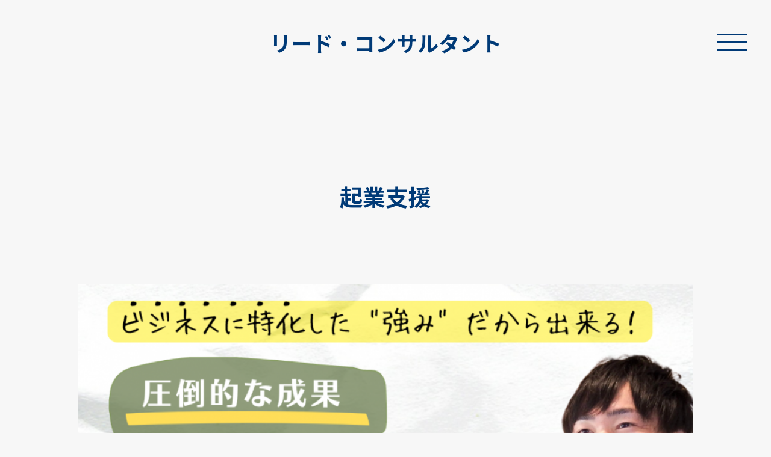

--- FILE ---
content_type: text/html; charset=UTF-8
request_url: https://www.lead-lc.com/cont7/41.html
body_size: 8890
content:
<!doctype html>
<html>

<head prefix="og: http://ogp.me/ns#">
    <meta charset="UTF-8">
    <title>リード・コンサルタント｜集客に困らない独立起業を実現</title>
    <meta name="Description" content="あなたの"強み"を活かして、売らなくても売れる仕組みを構築。集客に困らないから圧倒的な成果が出せる。"/>    <meta name="keywords" content="起業,独立,強み,集客" />
    <meta property="og:type" content="article">
<meta property="og:title" content="リード・コンサルタント｜集客に困らない独立起業を実現" />
<meta property="og:url" content="https://www.lead-lc.com/cont7/41.html" />
<meta property="og:description" content="あなたの"強み"を活かして、売らなくても売れる仕組みを構築。集客に困らないから圧倒的な成果が出せる。" />
<meta name="twitter:card" content="summary" />
<meta name="twitter:title" content="リード・コンサルタント｜集客に困らない独立起業を実現" />
<meta name="twitter:description" content="あなたの"強み"を活かして、売らなくても売れる仕組みを構築。集客に困らないから圧倒的な成果が出せる。" />

<link rel="icon" href="https://toriaez-hp.jp/assets/1-C310000027/favicon.ico" />
<link rel="apple-touch-icon" href="https://toriaez-hp.jp/assets/1-C310000027/apple-touch-icon.png" />

    <!--レスポンシブ対応のためviewport挿入-->
    <meta name="viewport" content="width=device-width, initial-scale=1.0, user-scalable=yes">
    <!--[if lt IE 9]>
        <script src="//html5shiv.googlecode.com/svn/trunk/html5.js"></script>
    <![endif]-->

    <!-- 他テンプレートも共通で読み込んでいるCSS -->
    <link href="https://assets.toriaez.jp/thp2/pc/css/common/common.css" rel="stylesheet" media="all" />
    <!-- 他テンプレートも共通で読み込んでいるCSS -->

    <!-- stylesheet -->
    <link href="https://assets.toriaez.jp/thp2/pc/css/227/reset.min.css" rel="stylesheet" media="all" />
    <link href="https://assets.toriaez.jp/thp2/pc/css/227/style.css" rel="stylesheet" media="all" />    <!-- stylesheet end -->

    <!-- javascript -->
    <script src="https://assets.toriaez.jp/templates/js/jquery.1.11.0.min.js" type="text/javascript"></script>
    <script src="https://assets.toriaez.jp/templates/js/moderntemplate202105/common.js" type="text/javascript"></script>
    <!-- javascript end -->

                            <script src="https://assets.toriaez.jp/templates/js/Magnific-Popup-master/jquery.magnific-popup.min.js"></script>
        <link href="https://assets.toriaez.jp/templates/js/Magnific-Popup-master/magnific-popup.css" rel="stylesheet">
        <script>
          $(function(){
            $('.firstImg').magnificPopup({
                delegate: 'a',
                type: 'image',
                gallery: {
                    enabled: true
                }
            });
            $('.imgArea').magnificPopup({
                delegate: 'a',
                type: 'image',
                gallery: {
                    enabled: true
                }
            });
          });
        </script>
                  
    
    <!-- Global site tag (gtag.js) - Google Analytics -->
<script async src="https://www.googletagmanager.com/gtag/js?id=UA-174925271-1"></script>
<script>
window.dataLayer = window.dataLayer || [];
function gtag(){dataLayer.push(arguments);}
gtag('js', new Date());
gtag('config','UA-174925271-1');
</script>


    <script>
const _acc_user_id = 13880;
const _acc_post_domain = 'user.toriaez-hp.jp';
</script>
<script type="text/javascript" src="https://front-static.toriaez-hp.jp/front-static/js/api/analytics_api.js"></script><script type="application/ld+json">{"@context":"https://schema.org","@graph":[{"@type":"Organization","url":"https://www.lead-lc.com","name":"リード・コンサルタント"},{"@type":"WebPage","url":"https://www.lead-lc.com/cont7/41.html","name":"リード・コンサルタント｜集客に困らない独立起業を実現"},{"@type":"BreadcrumbList","itemListElement":[{"@type":"ListItem","position":1,"name":"リード・コンサルタント","item":"https://www.lead-lc.com"},{"@type":"ListItem","position":2,"name":"サービスメニュー","item":"https://www.lead-lc.com/cont7/main.html"},{"@type":"ListItem","position":3,"name":"起業支援","item":"https://www.lead-lc.com/cont7/41.html"}]}]}</script></head>


<body id="page" class="tpl-eid page-172862">

    <div id="container">

        <!--=========================ヘッダーエリア=========================-->
        <header>

            <!-- ホームページ名 -->
                        <h1 id="siteTtl"><a href="../">リード・コンサルタント</a></h1>
                        <!-- //ホームページ名 -->

            <!--=========================ハンバーガーボタン=========================-->
            <div class="navToggle">
                <div class="navToggleIn">
                    <div><span></span><span></span><span></span></div>
                </div>
            </div>
            <!--=========================//ハンバーガーボタン=========================-->

        </header>
        <!--=========================//ヘッダーエリア=========================-->


        <!--=========================グロナビエリア=========================-->
        <div class="navArea">

            <!-- inner -->
            <div class="inner">

                <!--グローバルナビゲーション-->
                <nav id="mainNav">
    <div class="inner">
        <ul>
            <li class="parent"><a href="../">ホーム</a></li>
                                                                                    <li class="parent">
                <a href="../cont11/main.html">メディア</a>
                                <ul class="child">                                                                                                </ul>                            </li>
                                                                        <li class="parent">
                <a href="../cont8/main.html">私たちについて</a>
                                <ul class="child">                                                                                                </ul>                            </li>
                                                                                    <li class="parent"><a href="#" >サービスメニュー</a>
                                <ul class="child">                                                <li><a href="../cont7/40.html">資金繰り支援</a></li>
                                                                                                                                <li><a href="../cont7/41.html">起業支援</a></li>
                                                </ul>                            </li>
                                                                                    <li class="parent">
                <a href="../cont9/main.html">お客様の声</a>
                                <ul class="child">                                                                                                </ul>                            </li>
                                                
                    </ul>
    </div>
</nav>                <!--//グローバルナビゲーション-->


                <!-- rightArea -->
                <div class="rightArea">

                                    <!-- ヘッダーリンク -->
                  <ul class="headNav">
                      <li class="profileNav"><a href="../profile.html">会社概要</a></li>                      <li class="accessNav"><a href="../map.html">地図・アクセス</a></li>                      <li class="contactNav"><a href="../form.html">お問い合わせ（取材・お客様）</a></li>                  </ul>
                  <!-- //ヘッダーリンク -->
                  
                  
                                                            <!-- snsボタン -->
                    <div id="sns">
                      <ul>
                                                                              <li class="ig"><a href="https://www.instagram.com/yu.komatsubara_0506/?hl=ja" target="_blank"><img
                                      src="https://assets.toriaez.jp/thp2/pc/images/226/ico-ig.svg" alt="Instagram"></a></li>                                                </ul>
                    </div>
                    <!-- //snsボタン -->
                                        
                                        <!-- QRコード -->
                    <script>jQuery(function(){jQuery('#qrCodeNone canvas').attr('id', 'qrcodeCanvas');jQuery('#qrCode-img').css({"background-color":"#fff","padding":"15px"});});</script>
<!-- QRコード -->
<div id="mobile">
    <div class="inner">
        <figure><span id="qrCodeNone" style="display:none"></span><img id="qrCode-img" src="[data-uri]" width="55" height="55" alt="QRコード"></figure>
    </div>
</div>
<!-- QRコード -->
                    <!-- //QRコード -->
                    
                    <!-- サイドエリア -->
                    <div id="side-area"><span style="font-size: 16px; color: #3366ff;"><strong> </strong></span></div>
                    <!-- //サイドエリア -->

                </div>
                <!-- //rightArea -->

            </div>
            <!-- //inner -->

        </div>
        <!--=========================//グロナビエリア=========================-->


        <!--=========================pageTtl=========================-->
        <div class="pageTtl">
            <h2>起業支援</h2>
        </div>
        <!--=========================//pageTtl=========================-->


        <!--=========================コンテンツエリア=========================-->
        <div id="content">

            <!-- ホームページ説明文 -->
            <h2 id="leadTxt"></h2>
            <!-- //ホームページ説明文 -->

            <!--=========================メインエリア=========================-->
            <div id="main">

                <!--=========================記事エリア=========================-->
                <div class="articleIn">

                                    
                    <!-- 記事（写真なし） -->
                    <article class="articleBox showUp noImg" id="z3xt">
                        <h3 class="contTtl"></h3>
                        <div class="txtArea">
                          <div style="text-align: left;"><a href="https://www.lead-lc.com/form.html"><img alt="" src="https://media.toriaez.jp/m1062/392.png" width="1118" height="937"></a><img alt="" src="https://media.toriaez.jp/m1062/477.jpg"></div>
                        </div>
                    </article>
                    <!-- //記事（写真なし） -->
                                                                              <!-- 記事（写真あり） -->
                    <article class="articleBox showUp Img" id="kqab">
                        <!-- 見出し,本文エリア -->
                        <div class="contArea">
                            <h3 class="contTtl">お客様の実績</h3>
                            <div class="txtArea">
                                <span style="font-size: 18px;">■</span><span style="font-size: 18px;">BODY iNNOVATE<span style="font-size: 16px;">「スポーツ整体院」</span></span><br><br><span style="font-size: 16px;"><strong><span style="font-size: 18px;">[Before]</span><br></strong>起業したいけど、進め方が分からない...<br><strong><br><span style="font-size: 18px;">[After]</span></strong><br><span style="color: #ff9900;"><strong><span style="font-size: 16px; color: #d18006;">➡ 起業後１２ヶ月連続で売上増加（継続中）<br></span></strong><span style="font-size: 16px; color: #000000;">自身の強みを活かした事業構築、リピートの仕組み化により、毎月の集客が自然に増加。<br><br>BODY iNNOVATEのHPは<a href="https://www.bodyinnovate.net/">こちら</a></span><br></span></span>
                            </div>
                        </div>
                        <!-- //見出し,本文エリア -->

                        <!-- 1枚目の写真 -->
                                                <div class="firstImg">
                                                <figure><img src="https://static.toriaez.jp/uploads/images/m1062/20230925090549.jpg" alt=""><span></span></figure>
                                                </div>
                                                <!-- //1枚目の写真 -->

                                            </article>
                    <!-- //記事（写真あり） -->

                                                                              <!-- 記事（写真あり） -->
                    <article class="articleBox showUp Img" id="ka96">
                        <!-- 見出し,本文エリア -->
                        <div class="contArea">
                            <h3 class="contTtl"></h3>
                            <div class="txtArea">
                                <span style="font-size: 18px;">■リードミ経営オフィス</span><br><br><span style="font-size: 16px;"><strong><span style="font-size: 18px;">[Before]</span><br></strong>起業したいけど、自分に何ができるのか分からない...<br><strong><br><span style="font-size: 18px;">[After]</span></strong><br><span style="color: #ff9900;"><strong><span style="font-size: 16px; color: #d18006;">➡ 起業初月に法人企業と契約（５０万円）<br></span></strong><span style="font-size: 16px; color: #000000;">９年間にわたるＩＴ業界での経験を活かして法人企業のコンサルティングを手がけ、今では依頼が途絶えない敏腕コンサルタントへ。<br><br>リードミ経営オフィスのHPは<a href="https://riidomioffice.jp/?fbclid=PAZXh0bgNhZW0CMTEAAac6MaxqqjpkHv75C-IQKgxzuyyuk5ZJezgbOr5AZKrb_8-XgWi4rNZM3vSkyg_aem_H7oMPplQhuJUfgha_HpKWw">こちら</a></span><br></span></span>
                            </div>
                        </div>
                        <!-- //見出し,本文エリア -->

                        <!-- 1枚目の写真 -->
                                                <div class="firstImg">
                                                <figure><img src="https://toriaez-hp.jp/assets/1-C310000027/Vm1YaMCUFA-1.jpg" alt=""><span></span></figure>
                                                </div>
                                                <!-- //1枚目の写真 -->

                                            </article>
                    <!-- //記事（写真あり） -->

                                                                              <!-- 記事（写真あり） -->
                    <article class="articleBox showUp Img" id="prrv">
                        <!-- 見出し,本文エリア -->
                        <div class="contArea">
                            <h3 class="contTtl"></h3>
                            <div class="txtArea">
                                <span style="font-size: 18px;">■樫内あずみ（画家）<br><br><strong style="font-size: 16px;"><span style="font-size: 18px;">[Before]</span><br></strong><span style="font-size: 16px;">｢自分の好きなように表現したい、でも生活のために売れる絵も描きたい...」という葛藤を抱えていた。</span><br><strong style="font-size: 16px;"><br><span style="font-size: 18px;">[After]</span></strong><br><span style="color: #ff9900;"><strong><span style="font-size: 16px; color: #d18006;">➡ 売上が前年対比２．４倍へ<br></span></strong><span style="font-size: 16px; color: #000000;">サポーター制度（サブスク型サービス）の導入により、毎月の定額収入が増えたことで、自由な創作活動が可能に。<br>結果として、創作力の向上により、絵画の販売も大幅に増加。<br><br>樫内あずみのHPは<a href="https://www.azumi-art.cfbx.jp/">こちら</a></span></span></span>
                            </div>
                        </div>
                        <!-- //見出し,本文エリア -->

                        <!-- 1枚目の写真 -->
                                                <div class="firstImg">
                                                <figure><img src="https://toriaez-hp.jp/assets/1-C310000027/trt6qOIZAK-1.jpg" alt=""><span></span></figure>
                                                </div>
                                                <!-- //1枚目の写真 -->

                                            </article>
                    <!-- //記事（写真あり） -->

                                                          
                    <!-- 記事（写真なし） -->
                    <article class="articleBox showUp noImg" id="n266">
                        <h3 class="contTtl">｢強み」を「売れる」に変える</h3>
                        <div class="txtArea">
                          <div style="text-align: left;"><span style="font-size: 16px;">自分には何の強みもないから起業なんて...<br>もし、あなたがそう感じているのだとしたら、それは違います。<br><br>本来、強みというのは、<br><strong style="color: #d19138;">｢努力や訓練をすることなく、他人よりも素早く圧倒的に出来てしまうこと」<br><br></strong>自分にとっては当たり前すぎて気づけないだけで、実はすでに人から必要とされる種は誰もが持っています。</span><br><br><span style="font-size: 16px;">特別なスキルや経験である必要はありません。</span><br><span style="font-size: 16px;">あなたが日常で当たり前にやっていることでも、それを知らない人にとっては価値そのものになります。</span><br><br><span style="font-size: 16px;">ただし、強みを持っているだけでは選ばれません。</span><br><span style="font-size: 16px;">大切なのは、その強みを <strong style="color: #d19138;">｢どんな言葉や形にして届けるか」<br><br></strong><strong style="color: #d19138;">人は論理より感情で動きます。</strong></span><br><span style="font-size: 16px;">だからこそ、あなたの強みを感情に届く形で表現できたとき、<strong style="color: #d19138;">｢売り込まなくても “欲しい” と言われる」</strong>状態が生まれます。</span><br><br><span style="font-size: 16px;">今はどこにいても、SNSを通じて自分の想いを必要な人に届けられる時代。</span><br><span style="font-size: 16px;">年齢や性別、社会人経験は関係ありません。スタート地点は異なるかもしれませんが、半年あれば十分に逆転が可能です。</span><br><br><span style="font-size: 16px;">僕は３年以上、</span><br><span style="font-size: 16px;"><strong style="color: #d19138;">「人の強みをどう引き出し、どう届ければ “売らずして売れる” 形にできるか」</strong>を追求し続けてきました。</span><br><br><span style="font-size: 16px;">強みを使えば成果が出やすくなるだけでなく、自然に差別化され、あなた自身が選ばれる理由になります。</span><br><br><span style="font-size: 16px;">なにより、当たり前にできることがビジネスとなり、人に喜ばれ、感謝される。</span><br><span style="font-size: 16px;">それが「売らずして売れる」という新しいスタンダードです。</span><br><br><span style="font-size: 16px;">リード・コンサルタントでは、一人ひとりに完全マンツーマンで伴走し、あなただけの「売らずして売れるビジネス」を共に作り上げます。</span></div>
                        </div>
                    </article>
                    <!-- //記事（写真なし） -->
                                                                              <!-- 記事（写真あり） -->
                    <article class="articleBox showUp Img" id="u4xp">
                        <!-- 見出し,本文エリア -->
                        <div class="contArea">
                            <h3 class="contTtl">メディア実績</h3>
                            <div class="txtArea">
                                <span style="font-size: 16px;">それぞれの「強み」や「らしさ」を活かすことを主軸にしたコンサルティングサービスが、これからの時代が求める考え方を提唱していると各種メディアから高く評価され、書籍出版をはじめ、ニッポン放送のラジオ、ビジネス雑誌などに取り上げられました。<br><br><a href="https://www.lead-lc.com/cont11/main.html">もっとみる</a></span>
                            </div>
                        </div>
                        <!-- //見出し,本文エリア -->

                        <!-- 1枚目の写真 -->
                                                <div class="firstImg">
                        <figure><a href="https://toriaez-hp.jp/assets/1-C310000027/4zpH4M6MoC-1-l.png" rel="test" title=""><img src="https://toriaez-hp.jp/assets/1-C310000027/4zpH4M6MoC-1.png" title="クリックすると拡大します"></a><span></span></figure>
                                                </div>
                                                <!-- //1枚目の写真 -->

                                            </article>
                    <!-- //記事（写真あり） -->

                                                          
                    <!-- 記事（写真なし） -->
                    <article class="articleBox showUp noImg" id="l4tn">
                        <h3 class="contTtl">こんなお悩みはありませんか？</h3>
                        <div class="txtArea">
                          <span style="font-size: 16px;"><span style="font-size: 16px;">✅ 起業したいけど何から始めていいか分からない...<br>✅ セールスや売り込みをしたくない...<br>✅ 自分の強みを活かして起業がしたい...<br>✅ 人脈がなくて起業後の集客が不安...<br>✅ ノウハウを学んでいるのに結果が出ない...<br>✅ スキルや能力はあるのに成果が出ない...<br><br>実はこれらの悩みは全て解決できます！<br><br></span></span><hr><span style="font-size: 16px;"><br><span style="color: #333300;"><strong>＼ 理由１ ／</strong></span><br>「自身の経験」を基に、売らなくても自然に売れていくまでのステップを体系化している<br><br><span style="color: #333300;"><strong>＼ 理由２ ／</strong></span><br>「強み」を３年以上追求してきたことにより、"強みを活かすビジネスの方法" を体系化している<br><br><span style="color: #333300;"><strong>＼ 理由３ ／</strong></span><br>「インスタグラム」を、実際に運用・研究してきたことにより、人脈や地域性によらない "集客方法" を体系化している<br><br><span style="color: #333300;"><strong>＼ 理由４ ／</strong></span><br> お客様から「欲しい」をつくる最新の "マーケティング3．0（下記YouTube参照）" を使って、ビジネスを構築している<br><br><iframe src="https://www.youtube.com/embed/yDV_0b45wdY" width="350" height="196" allowfullscreen="allowfullscreen"></iframe><br></span>
                        </div>
                    </article>
                    <!-- //記事（写真なし） -->
                                                                              <!-- 記事（写真あり） -->
                    <article class="articleBox showUp Img" id="ewt9">
                        <!-- 見出し,本文エリア -->
                        <div class="contArea">
                            <h3 class="contTtl">無料カウンセリング</h3>
                            <div class="txtArea">
                                <span style="font-size: 16px;">３年以上、「強み」について追求してきた経験と実績で、あなただけの<span style="color: #d18006;"><strong>売らなくても売れるポイント</strong></span>を<strong> "たった３０分"</strong> で引き出します！</span><br><br><span style="font-size: 16px;">無料カウンセリングの予約は<a href="https://www.lead-lc.com/form.html"><strong>こちら</strong></a></span>
                            </div>
                        </div>
                        <!-- //見出し,本文エリア -->

                        <!-- 1枚目の写真 -->
                                                <div class="firstImg">
                                                <figure><img src="https://static.toriaez.jp/uploads/images/m1062/19305-19305-20230925160714-1.png" alt=""><span></span></figure>
                                                </div>
                                                <!-- //1枚目の写真 -->

                                            </article>
                    <!-- //記事（写真あり） -->

                                                                              <!-- 記事（写真あり） -->
                    <article class="articleBox showUp Img" id="l71q">
                        <!-- 見出し,本文エリア -->
                        <div class="contArea">
                            <h3 class="contTtl">プレゼント</h3>
                            <div class="txtArea">
                                <span style="font-size: 16px;"><span style="color: #d19100;"><strong>＼ プレゼント内容 ／</strong></span></span><br>
<ol>
<li><span style="font-size: 16px;">自分だけの「売らずして売れる」ビジネスのつくり方【説明動画20分】</span></li>
<li><span style="font-size: 16px;">売らなくても「一撃」で欲しいをつくる完全５</span><span style="font-size: 16px;">ステップ【説明動画10分】</span></li>
<li><span style="font-size: 16px;">売らなくても売れ続けるストーリーのつくり方【説明動画20分】</span></li>
</ol>
<span style="font-size: 16px;"><br>これを見れば、売らなくても売れ続けるビジネスを実現するためのステップが全てお分かりいただけます。<br><br>ボタンをクリックしてお友達になると、すぐに受け取れます！<br><strong><br><a href="https://lin.ee/eoq59SQ"><img alt="友だち追加" src="https://scdn.line-apps.com/n/line_add_friends/btn/ja.png" width="128" height="40"></a></strong><br></span>
                            </div>
                        </div>
                        <!-- //見出し,本文エリア -->

                        <!-- 1枚目の写真 -->
                                                <div class="firstImg">
                                                <figure><img src="https://static.toriaez.jp/uploads/images/m1062/20241202172041.jpg" alt=""><span></span></figure>
                                                </div>
                                                <!-- //1枚目の写真 -->

                                            </article>
                    <!-- //記事（写真あり） -->

                                                          
                    <!-- 記事（写真なし） -->
                    <article class="articleBox showUp noImg" id="emim">
                        <h3 class="contTtl">プロフィール</h3>
                        <div class="txtArea">
                          <img alt="" src="https://media.toriaez.jp/m1062/541.png" width="1105" height="621"><br><span style="font-size: 16px;"><span style="font-size: 16px;"><br>こんにちは、小松原優です。<br>私は金融機関、メーカー経理出身のコンサルタントです。<br>それぞれの想いを <strong><span style="color: #d19100;">"売らなくても売れる" </span></strong>に変えるサポートであなたの起業を成功に導きます！<br><br>まずは、私のこれまでのストーリーをお話しします。<br><br>新卒で入社した金融機関時代に営業成績でNo.1を獲得！！<br><br>その後、自身の成長の幅を広げるためにメーカー経理へ転職。<br>そこで任された「資金繰り」で、金融機関時代の知識と実際の実務との乖離の大きさに挫折・・・<br><br></span></span><span style="font-size: 16px;">精神的にかなり追い込まれるも、３年間の実務経験で「資金繰り」を習得したことをきっかけに、資金繰りに悩む中小企業の助けになりたいと独立を決意！<br><br></span><span style="font-size: 16px;">志高く独立をしましたが、集客の壁にぶつかり絶望する・・・<br>その時に「スキル」や「経験」だけで起業しても上手くいかない現実を思い知らされました。<br><br></span><span style="font-size: 16px;">その時期は、成功者と呼ばれる方の本をひたすら読んで、真似したりもしましたが、なかなか上手くいきませんでした。。<br><br><span style="color: #000000;">それから、数々の試行錯誤の末に自分だけのビジネスモデルを確立し、起業１年目でメディアにも取り上げてもらうこともできました！</span><br>その時に、<strong><span style="color: #d19100;">"正解は人によって全く違う"</span> </strong></span><span style="font-size: 16px;">ということを学びました。<br><br>今は起業で苦労した経験と積み上げたノウハウを活かして、自分と同じように絶望を感じる方を無くすために、<strong><span style="color: #d19100;">それぞれの「強み」を引き出し</span></strong></span><span style="font-size: 16px;"><strong><span style="color: #d19100;">、「売らずして売れる技術」と掛け合わせて、</span></strong><span style="color: #000000;">起業を成功に導くサポート</span>をしています！<br></span>
                        </div>
                    </article>
                    <!-- //記事（写真なし） -->
                                                          
                    <!-- 記事（写真なし） -->
                    <article class="articleBox showUp noImg" id="nsnk">
                        <h3 class="contTtl"></h3>
                        <div class="txtArea">
                          <img alt="" src="https://media.toriaez.jp/m1062/396.png" width="995" height="559"><br><br><span style="font-size: 16px;"><span style="color: #3366ff;"><span style="color: #000000;">※インスタグラムは</span><strong><a href="https://www.instagram.com/yu.komatsubara_0506/" style="color: #3366ff;">こちら</a></strong></span></span>
                        </div>
                    </article>
                    <!-- //記事（写真なし） -->
                                        

                </div>
                <!--=========================//記事エリア=========================-->

                <!-- メインエリアのフリースペース -->
                
                <!-- //メインエリアのフリースペース -->

            </div>
            <!--=========================//メインエリア=========================-->

        </div>
        <!--=========================//コンテンツエリア=========================-->


        <!--=========================ページトップ=========================-->
        <div id="pageTop"><a href="">pagetop</a></div>
        <!--=========================//ページトップ=========================-->

        <!--=========================フッター=========================-->
        <footer>
            <p class="copy">copyright &copy; リード・コンサルタント some rights reserved.</p>
        </footer>
        <!--=========================//フッター=========================-->

    </div>
</body>

</html>


--- FILE ---
content_type: text/css
request_url: https://assets.toriaez.jp/thp2/pc/css/227/style.css
body_size: 6215
content:
@import url('https://fonts.googleapis.com/css2?family=Noto+Sans+JP:wght@400;700&display=swap');
@import url('https://fonts.googleapis.com/css2?family=Noto+Serif+JP:wght@400;700&display=swap');
@import url('https://fonts.googleapis.com/css2?family=Open+Sans:wght@400;700&display=swap');


/****** site-color *******/
/*カラー定義*/
:root {
    /*メインカラー*/
    --main-color: #003A77;
    /*背景色*/
    --bg-color: #F7F7F7;
    /*フォントカラー*/
    --font-basic-color: #333333;
}

/*
[赤]
#840000

[青]
#003A77

[緑]
#006400

[モノトーン]
#666666
*/


/*選択色*/
::selection {
    background: var(--main-color);
    color: #fff;
}

/*Firefox*/
::-moz-selection {
    background: var(--main-color);
    color: #fff;
}



/****** z-index *******/
/*ハンバーガーボタン*/
header {
    z-index: 1000;
}

header::before {
    z-index: 1001;
}

header #siteTtl {
    z-index: 1002;
}

.navToggle {
    z-index: 1002;
}

.navArea {
    z-index: 999;
}

.open .navToggle {
    z-index: 1000;
}

#pageTop {
    z-index: 2;
}

footer {
    z-index: 1;
}

#top #content {
    z-index: 1;
}



/****** 基本設定 *******/
html {
    height: 100%;
    width: 100%;
    font-size: 62.5% !important;
}

body {
    width: 100%;
    font-size: 1.6rem;
    font-style: normal;
    font-weight: normal;
    font-family: 'Noto Sans JP', sans-serif !important;
    -webkit-font-smoothing: antialiased;
    -moz-osx-font-smoothing: grayscale;
    color: var(--font-basic-color);
    background-color: var(--bg-color);
}

iframe,
table {
max-width: 100%;
}


/*テキストリンク*/
#main .txtArea a,
#foot-area a {
    background-image: linear-gradient(var(--font-basic-color), var(--font-basic-color));
    color: var(--font-basic-color);
    background-position: 0% 100%;
    background-size: 100% 1px;
    background-repeat: no-repeat;
    transition: background-size 0.6s cubic-bezier(0.215, 0.61, 0.355, 1);
}

#main .txtArea a:hover,
#foot-area a:hover {
    background-position: 100% 100%;
    background-size: 0 1px;
    opacity: 0.7;
}



/****** ヘッダー ******/
header {
    padding: 48px 120px;
    position: relative;
    position: fixed;
    width: 100%;
    transition: 0.4s ease-in-out;
    transition: margin-top 1s cubic-bezier(.6, 0, .25, 1);
    top: 0;
}

header::before {
    content: "";
    display: block;
    position: absolute;
    width: 100%;
    height: 100%;
    background-color: var(--bg-color);
    opacity: 0.9;
    top: 0;
    left: 0;
}

.open header {
    margin-top: -100%;
}



/*ホームページ名*/
header #siteTtl {
    text-align: center;
    position: relative;
    transition: 0.4s ease-in-out;
}

.open header #siteTtl {
    opacity: 0;
}

header #siteTtl a {
    font-size: 4.5rem;
    text-decoration: none;
    color: var(--main-color);
    line-height: 1.3;
    transition: 0.4s ease-in-out;
}

header #siteTtl a:hover {
    opacity: 0.7;
}

header #siteTtl img {
    max-height: 200px;
    transition: 0.4s ease-in-out;
}

header.scroll #siteTtl img {
    max-height: 100px;
}

/*スクロール時ヘッダー*/
header.scroll {
    padding: 30px 120px;
}

header.scroll #siteTtl a {
    font-size: 3.5rem;
}



/*ハンバーガーボタン*/
.navToggle {
    display: flex;
    position: absolute;
    right: 40px;
    top: 0;
    bottom: 0;
    margin: auto;
    width: 50px;
    height: 29px;
}

.open .navToggle {
    position: fixed;
    top: 66px;
    bottom: auto;
}

.navToggle:hover .navToggleIn span:nth-child(2) {
    transform: scaleX(1.2);
}

.navToggleIn {
    width: 100%;
    height: 100%;
    position: relative;
    display: inline-block;
    transition: transform 0.4s;
    box-sizing: border-box;
    cursor: pointer;
}

.navToggleIn span {
    display: inline-block;
    transition: all 0.4s;
    box-sizing: border-box;
    position: absolute;
    left: 0;
    width: 100%;
    height: 3px;
    background-color: var(--main-color);
}

.navToggle.open .navToggleIn span {
    background-color: #fff;
}

.navToggleIn span:first-child {
    top: 0;
}

.navToggleIn span:nth-child(2) {
    top: 13px;
}

.navToggleIn span:last-child {
    bottom: 0;
}

.navToggle.open .navToggleIn span:first-child {
    transform: translateY(20px) rotate(-45deg);
    top: -7px;
}

.navToggle.open:hover .navToggleIn span:first-child {
    transform: translateY(20px) rotate(-35deg);
}

.navToggle.open .navToggleIn span:nth-of-type(2) {
    transform: translateY(0) rotate(45deg);
}

.navToggle.open:hover .navToggleIn span:nth-of-type(2) {
    transform: translateY(0) rotate(35deg);
}

.navToggle.open .navToggleIn span:last-child {
    opacity: 0;
}



/****** グロナビエリア ******/
/* グロナビ */
.navArea {
    position: fixed;
    top: 0;
    height: 0vh;
    width: 100%;
    -webkit-transition: 1s cubic-bezier(.6, 0, .25, 1);
    transition: 1s cubic-bezier(.6, 0, .25, 1);
    background-color: var(--main-color);
    transition-delay: 0.3s;
    visibility: hidden;
    padding: 0 40px;
}

.open .navArea {
    height: 100vh;
    -webkit-transition: 1s cubic-bezier(.6, 0, .25, 1);
    transition: 1s cubic-bezier(.6, 0, .25, 1);
    transition-delay: 0.3s;
    visibility: visible;
}


.navArea>.inner {
    height: 100%;
    opacity: 0;
    visibility: hidden;
    transition: all ease .5s;
    padding: 130px 0px 50px;
    display: -webkit-box;
    display: -ms-flexbox;
    display: flex;
    -webkit-box-pack: justify;
    -ms-flex-pack: justify;
    justify-content: space-between;
    max-width: 1000px;
    margin: 0 auto;
}

.open .navArea>.inner {
    opacity: 1;
    visibility: visible;
    -webkit-transition: 1s cubic-bezier(.6, 0, .25, 1);
    transition: 1s cubic-bezier(.6, 0, .25, 1);
    transition-delay: 1.1s;
}

.navArea a {
    text-decoration: none;
}

.navArea ul {
    list-style: none;
}

.navArea ul li {
    display: block;
}

#mainNav {
    max-width: 500px;
    width: 100%;
    /*max-height: 694px;*/
    overflow-y: scroll;
    padding-bottom: 100px;
    margin-right: 30px;
    height: 100%;
}

#mainNav ul {
    font-weight: bold;
    list-style: none;
    padding-right: 30px;
}

#mainNav ul li.parent {
    margin-bottom: 35px;
}

#mainNav ul li.parent:last-child {
    margin-bottom: 0;
}

#mainNav ul li.parent a {
    color: #fff;
    transition: all 0.3s ease;
}

#mainNav ul li.parent a:hover {
    opacity: 0.7;
}

#mainNav ul li.parent>a {
    font-size: 2.8rem;
}

#mainNav ul li.parent .child {
    margin-top: 10px;
}

#mainNav ul li.parent .child li {
    margin-bottom: 7px;
}

#mainNav ul li.parent .child li:last-child {
    margin-bottom: 0;
}

#mainNav ul li.parent .child li a {
    font-weight: normal;
    font-size: 1.6rem;
}


#mainNav::-webkit-scrollbar {
    width: 14px;
}

#mainNav::-webkit-scrollbar-thumb {
    background: #fff;
    border-radius: 9px;
}




/* rightArea */
.navArea .inner .rightArea {
    max-width: 330px;
    width: 100%;
    overflow-y: scroll;
    padding-right: 30px;
}

.navArea .inner .rightArea::-webkit-scrollbar {
    width: 14px;
}

.navArea .inner .rightArea::-webkit-scrollbar-thumb {
    background: #fff;
    border-radius: 9px;
}

.navArea .inner .rightArea .headNav {
    margin-bottom: 16px;
}

.navArea .inner .rightArea .headNav li {
    margin-bottom: 16px;
    max-width: 300px;
}

.navArea .inner .rightArea .headNav li:last-child {
    margin-bottom: 0;
}

.navArea .inner .rightArea .headNav li a {
    font-size: 1.6rem;
    color: #fff;
    border: 1px solid #fff;
    width: 100%;
    display: block;
    text-align: center;
    padding: 17px;
    transition: all 0.3s ease-in-out;
}

.navArea .inner .rightArea .headNav li a:hover {
    color: var(--main-color);
    background-color: #fff;
}

.navArea .inner .rightArea #blog {
    max-width: 300px;
}

.navArea .inner .rightArea #blog a {
    font-size: 1.6rem;
    color: #fff;
    border: 1px solid #fff;
    width: 100%;
    display: block;
    text-align: center;
    padding: 17px;
    transition: all 0.3s ease-in-out;
}

.navArea .inner .rightArea #blog a:hover {
    color: var(--main-color);
    background-color: #fff;
}



/* sns */
.navArea .inner .rightArea #sns {
    margin: 60px 0 32px;
}

.navArea .inner .rightArea #sns ul {
    display: -webkit-box;
    display: -ms-flexbox;
    display: flex;
    -webkit-box-pack: center;
    -ms-flex-pack: center;
    justify-content: center;
}

.navArea .inner .rightArea #sns ul li {
    margin-right: 20px;
}

.navArea .inner .rightArea #sns ul li:last-child {
    margin-right: 0;
}

.navArea .inner .rightArea #sns ul li a {
    transition: all 0.3s ease-in-out;
}

.navArea .inner .rightArea #sns ul li a:hover {
    opacity: 0.7;
}



/* QRコード */
#mobile {
    margin-top: 32px;
}
#mobile .inner figure {
    width: 90px;
    margin: 0 auto;
}

#mobile .inner figure img {
    width: 100%;
    height: auto;
    padding: 10px;
}


/* サイドエリア */
#side-area {
    color: #fff;
    margin-top: 32px;
}
#side-area a {
    color: #fff;
    text-decoration: underline;
}
#side-area a:hover {
    text-decoration: none;
}




/****** メインスライド ******/
.mainSlideIn {
    height: 100vh;
    position: fixed;
    width: 100%;
    top: 0;
}

/* Safari用のハックは、Chromeに適用されないようにする */
@supports (-webkit-touch-callout: none) {
    .mainSlideIn {
        /* Safari用のハック */
        height: -webkit-fill-available;
    }
}

.mainSlideIn .bx-wrapper {
    height: 100%;
}

.mainSlideIn .bx-wrapper .bx-viewport {
    height: 100% !important;
}

.mainSlideIn .bx-wrapper .bx-viewport ul li {
    height: 100%;
    z-index: 0;
}

.mainSlideIn .bx-wrapper .bx-viewport ul li img {
    height: 100vh;
    width: 100%;
    object-fit: cover;
    z-index: 0;
}


/* scroll animation */
.mainSlideIn .scrollSign {
    position: absolute;
    right: 36px;
    bottom: 0;
}

.mainSlideIn .scrollSign p {
    font-size: 1.8rem;
    color: #fff;
    font-weight: bold;
    margin-bottom: 10px;
}

.mainSlideIn .scrollSign .bar {
    height: 210px;
    width: 2px;
    background-color: #fff;
    margin: 0 auto;
}

.mainSlideIn .scrollSign .bar .barIn {
    background-color: var(--main-color);
    height: 100%;
    width: 100%;
    -webkit-animation-name: a;
    animation-name: a;
    -webkit-animation-duration: 2s;
    animation-duration: 2s;
    -webkit-animation-iteration-count: infinite;
    animation-iteration-count: infinite;
}

@keyframes a {
    0% {
        height: 0;
    }

    100% {
        height: 100%;
    }
}



/* pager */
.bx-controls {
    position: absolute;
    bottom: 16px;
    left: 40px;
}

.bx-wrapper .bx-pager,
.bx-wrapper .bx-controls-auto {
    position: static !important;
    bottom: auto !important;
    width: auto !important;
    padding-top: 0 !important;
    text-align: initial !important;
}

.bx-controls .bx-pager .bx-pager-item {
    margin-right: 10px;
}

.bx-controls .bx-pager .bx-pager-item:last-child {
    margin-right: 0;
}

.bx-controls .bx-pager .bx-pager-item .bx-pager-link {
    width: 40px;
    height: 20px;
    display: inline-block;
    overflow: hidden;
    text-indent: -9999px;
    position: relative;
}

.bx-controls .bx-pager .bx-pager-item .bx-pager-link::before {
    content: "";
    display: block;
    position: absolute;
    width: 100%;
    height: 2px;
    background-color: #fff;
    top: 0;
    bottom: 0;
    margin: auto;
}

.bx-controls .bx-pager .bx-pager-item .bx-pager-link.active::before {
    background-color: var(--main-color);
    width: 0;
    -webkit-animation-name: b;
    animation-name: b;
    -webkit-animation-duration: 1s;
    animation-duration: 1s;
    -webkit-animation-fill-mode: forwards;
    animation-fill-mode: forwards;
}

@keyframes b {
    0% {
        width: 0;
    }

    100% {
        width: 100%;
    }
}


/****** メイン画像（スライドなしの場合） ******/
.noSlide header {
    position: relative;
}

.noSlide.fixed header {
    position: fixed !important;
}

.noSlide.fixed .mainImgIn {
    margin-top: 254px;
}

.noSlide .mainImgIn {
    margin-top: 100px;
}

.noSlide .mainImgIn .inner {
    padding: 0 40px;
    display: -webkit-box;
    display: -ms-flexbox;
    display: flex;
    -webkit-box-pack: justify;
    -ms-flex-pack: justify;
    justify-content: space-between;
}

.noSlide .mainImgIn .inner #mainImg {
    width: 365px;
}

.noSlide .mainImgIn .inner #leadTxt {
    width: calc(100% - 365px - 30px);
    font-size: 1.6rem;
    line-height: 1.875;
}

.leadTxtWrap {
    max-width: 1020px;
    width: 100%;
    margin-right: auto;
    margin-left: auto;
}

/****** ページトップ ******/
#pageTop {
    position: fixed;
    bottom: 30px;
    opacity: 0;
    transition: 0.2s ease-in-out;
    right: 20px;
}

#pageTop.show {
    opacity: 1;
}

#pageTop a {
    color: var(--main-color);
    font-size: 2.0rem;
    font-weight: bold;
    position: relative;
}

#pageTop a::before {
    content: '';
    position: absolute;
    top: -22px;
    left: 0;
    right: 0;
    margin: auto;
    transform: rotate(135deg);
    border-bottom: 4px solid var(--main-color);
    border-left: 4px solid var(--main-color);
    width: 35px;
    height: 35px;
    transition: all 0.2s ease-in-out;
}

#pageTop:hover a::before {
    top: -27px;
}

#pageTop.show.bottom {
    bottom: 50px;
}


/****** 下層ページ ******/
#page header {
    /* position: relative; */
    /* margin-bottom: 100px; */

}

#page header.scroll {
    /* position: fixed; */
}

#page header #siteTtl a {
    font-size: 3.5rem;
    max-height: 140px;
    display: block;
    overflow: hidden;
}

#page header #siteTtl img {
    max-height: 150px;
}


/****** ページタイトル ******/
#page .pageTtl {
    font-size: 3.8rem;
    text-align: center;
    margin-top: 200px;
    line-height: 1.4;
    display: grid;
    grid-template-columns: 1fr repeat(2, minmax(auto, 490px)) 1fr;
    grid-column-gap: 40px;
    padding: 100px 0;
}

#page .pageTtl h2 {
    grid-column: 2 / 4;
    color: var(--main-color);
}


/****** コンテンツエリア ******/
#top #content {
    margin-top: 100vh;
}


/* スライドなしの場合 */
#top.noSlide #content {
    margin-top: 0;
}

#page #content {
    padding-top: 0;
}

#page #content #main .articleIn .articleBox:first-child {
    opacity: 1;
    transform: translateY(0);
}

#content {
    background-color: var(--bg-color);
    position: relative;
    padding: 50px 0 180px 0;
}

#content #main .articleIn {
    margin-bottom: 180px;
}

#top .articleIn {
    margin-top: 100px;
}


/* gridレイアウト */
.articleIn {
    display: grid;
    grid-template-columns: 1fr repeat(2, minmax(auto, 490px)) 1fr;
    grid-column-gap: 40px;
    grid-row-gap: 180px;
}

.articleBox.Img {
    grid-column: 2 / 5;
}

.articleBox.Img.left {
    grid-column: 1 / 4;
}

.articleBox.noImg {
    grid-column: 2 / 4;
}


/* 見出し,本文エリア */
#content #main .articleIn .articleBox {
    width: 100%;
    display: grid;
    grid-template-columns: minmax(300px, 630px) minmax(350px, auto);
    grid-template-rows: max-content;
    grid-column-gap: 70px;
    grid-row-gap: 70px;
    opacity: 0;
    transform: translateY(80px);
    transition: all 0.7s;
}

#content #main .articleIn .articleBox .contTtl {
    font-size: 3.8rem;
    color: var(--main-color);
    line-height: 1.4;
    margin-bottom: 20px;
}

#content #main .articleIn .articleBox .txtArea {
    font-size: 1.6rem;
    line-height: 1.875;
}

#content #main .articleIn .articleBox .contArea,
#content #main .articleIn .articleBox .imgArea {
    grid-column: 1;
}



/* 写真１枚目 */
#content #main .articleIn .articleBox .firstImg {
    grid-column: 2;
    grid-row: 1 / 3;
}

#content #main .articleIn .articleBox .firstImg figure {
    width: 100%;
    position: relative;
}

#content #main .articleIn .articleBox .firstImg figure a {
    display: block;
}

#content #main .articleIn .articleBox .firstImg figure a:hover img {
    opacity: 0.7;
}

#content #main .articleIn .articleBox .firstImg figure img {
    width: 100%;
    position: relative;
    z-index: 2;
    transition: all 0.2s ease-in-out;
}

#content #main .articleIn .articleBox .firstImg figure span {
    display: none;
}

#content #main .articleIn .articleBox .firstImg figure::before {
    content: "";
    display: block;
    width: calc(100% + 30px);
    height: 100%;
    background-color: var(--main-color);
    opacity: 0.1;
    position: absolute;
    bottom: -30px;
    left: -30px;
    z-index: 1;
}



/* 写真２〜４番目 */
#content #main .articleIn .articleBox .imgArea {
    display: -webkit-box;
    display: -ms-flexbox;
    display: flex;
    grid-row: 2;
}

#content #main .articleIn .articleBox .imgArea figure {
    margin-right: 6px;
    width: calc(100% / 3 - 4px);
}

#content #main .articleIn .articleBox .imgArea figure:last-child {
    margin-right: 0;
}

#content #main .articleIn .articleBox .imgArea figure img {
    width: 100%;
    transition: all 0.2s ease-in-out;
}

#content #main .articleIn .articleBox .imgArea figure span {
    display: none;
}

#content #main .articleIn .articleBox .imgArea figure a {
    display: block;
}

#content #main .articleIn .articleBox .imgArea figure a:hover img {
    opacity: 0.7;
}



/* 偶数番目は画像が左 */

#content #main .articleIn .articleBox.Img.left {
    grid-template-columns: minmax(350px, auto) minmax(300px, 630px);
}

#content #main .articleIn .articleBox.Img.left .firstImg {
    grid-column: 1;
}

#content #main .articleIn .articleBox.Img.left .contArea,
#content #main .articleIn .articleBox.Img.left .imgArea {
    grid-column: 2;
}

#content #main .articleIn .articleBox.Img.left .firstImg figure::before {
    right: -30px;
    left: auto;
}



/* 画像なし記事ボックス */
#content #main .articleIn .articleBox.noImg {
    display: block;
}


/****** 本文エリア ******/
/* テーブル */
.articleBox .txtArea table tbody tr td {
    border: 1px solid var(--font-basic-color);
    padding: 10px 15px;
}

/* hr（罫線） */
.articleBox .txtArea hr {
    height: 1px;
    background-color: var(--font-basic-color);
}

/* リスト */
.articleBox .txtArea ul {
    list-style-type: disc;
}

.articleBox .txtArea ol {
    list-style-type: decimal;
}

.articleBox .txtArea ul,
.articleBox .txtArea ol {
    margin-left: 2rem;
}

.articleBox .txtArea ul li,
.articleBox .txtArea ol li {
    margin-bottom: 5px;
}

.articleBox .txtArea ul li:last-child,
.articleBox .txtArea ol li:last-child {
    margin-bottom: 0;
}

/****** 新着情報 ******/
#news {
    max-width: 1100px;
    width: 100%;
    margin: 0 auto;
    padding: 0 40px;
    opacity: 0;
    transform: translateY(80px);
    transition: all 0.7s;
}

#news .contTtl {
    color: var(--main-color);
    font-size: 3rem;
    text-align: center;
    font-family: 'Open Sans', sans-serif;
    margin-bottom: 18px;
}

#news .inner {
    background-color: #fff;
    padding: 15px 15px 15px 40px;
}

#news .inner ul {
    max-height: 140px;
    overflow-y: scroll;
}

#news ul::-webkit-scrollbar {
    width: 14px;
    border-radius: 9px;
}

#news ul::-webkit-scrollbar-thumb {
    background: var(--main-color);
    border-radius: 9px;
}

#news ul::-webkit-scrollbar-track {
    background-color: var(--bg-color);
    border-radius: 9px;
    padding: 0 3px;
}

#news ul li {
    font-size: 1.6rem;
    position: relative;
    padding: 6px 0px 6px 90px;
    margin-right: 30px;
    overflow: hidden;
    text-overflow: ellipsis;
    white-space: nowrap;
}

#news ul li .day {
    font-family: 'Open Sans', sans-serif;
    font-weight: bold;
    font-size: 1.4rem;
    position: absolute;
    left: 0;
    top: 8px;
}

#news ul li a {
    background-image: linear-gradient(var(--font-basic-color), var(--font-basic-color));
    color: var(--font-basic-color);
    background-position: 0% 100%;
    background-size: 100% 1px;
    background-repeat: no-repeat;
    transition: background-size 0.6s cubic-bezier(0.215, 0.61, 0.355, 1);
}

#news ul li a:hover {
    background-position: 100% 100%;
    background-size: 0 1px;
    opacity: 0.7;
}


/****** メインエリアのフリースペース ******/
#foot-area {
    font-size: 1.6rem;
    max-width: 1100px;
    width: 100%;
    margin: 130px auto 0;
    line-height: 1.875;
    padding: 0 40px;
    opacity: 0;
    transform: translateY(80px);
    transition: all 0.7s;
}


/****** フッター ******/
footer {
    background-color: var(--main-color);
    position: relative;
    padding: 6px 20px;
}

footer .copy {
    color: #fff;
    font-size: 1.2rem;
    text-align: right;
}


/****** 地図・アクセス ******/
.map {
    display: grid;
    grid-template-columns: 1fr repeat(2, minmax(auto, 490px)) 1fr;
    grid-column-gap: 40px;
}

.map #frame {
    grid-column: 2 / 4;
    grid-row: 1 / 2;
    margin-bottom: 50px;
}
.map #frame iframe { /* 20211018 ADD */
    width: 100%;
}

.map table,
.profile table {
    grid-column: 2 / 4;
    grid-row: 2 / 3;
    font-size: 1.6rem;
    line-height: 1.875;
    width: 100%;
}

.map table tr,
.profile table tr,
.form form table tr {
    border-bottom: 1px solid #CCC;
}

.map table tr:last-child,
.profile table tr:last-child,
.form form table tr:last-child {
    border-bottom: none;
}

.form form table tr:nth-last-of-type(2) {
    border-bottom: none;
}


.map table tr th,
.profile table tr th,
.form form table tr th {
    font-weight: bold;
    width: 180px;
    padding-right: 20px;
    padding: 46px 0;
    vertical-align: top;
}

.map table tr td,
.profile table tr td,
.form form table tr td {
    padding: 46px 0;
}


/****** プロフィール ******/
.profile {
    display: grid;
    grid-template-columns: 1fr repeat(2, minmax(auto, 490px)) 1fr;
    grid-column-gap: 40px;
}

.profile .txtBox {
    grid-column: 2 / 4;
    grid-row: 1 / 2;
    font-size: 1.6rem;
    margin-bottom: 50px;
}

.profile table {
    grid-column: 2 / 4;
    grid-row: 2 / 3;
}


/****** お問い合わせ ******/
.form {
    display: grid;
    grid-template-columns: 1fr repeat(2, minmax(auto, 490px)) 1fr;
    grid-column-gap: 40px;
    font-size: 1.6rem;
}

.form .requiredMark {
    color: red;
}

.form .txtBox {
    grid-column: 2 / 4;
    grid-row: 1 / 2;
    margin-bottom: 50px;
    font-size: 1.6rem;
    line-height: 1.875;
}
.form .thaks {
    font-size: 1.6rem;
    line-height: 1.875;
}

.form form {
    grid-column: 2 / 4;
    grid-row: 2 / 3;
}

.form form table {
    width: 100%;
}

.form .inputArea {
    background: #f1f1f1;
    line-height: 1;
    padding: 8px 15px;
    border-radius: 2px;
    width: 100%;
    border: 1px solid #ddd;
}

#main.form .inputArea.short {
    width: 200px;
    display: inline-block;
}

#main.form .inputArea textarea {
    width: 100%;
    height: 190px;
    padding: 10px 0;
    line-height: 1.5;
}

#main.form #submit td {
    text-align: center;
    padding-top: 40px;
}

#main.form #submit input {
    display: inline-block;
    width: 240px;
    text-align: center;
    color: #fff;
    font-weight: bold;
    line-height: 1;
    padding: 29px 0;
    cursor: pointer;
    margin: 0 10px;
    font-size: 2rem;
    transition: all 0.3s ease-in-out;
    border-radius: inherit;
    -webkit-border-radius: inherit;
}

#main.form #submit input.submitBtn {
    background: var(--main-color);
    border: 1px solid var(--main-color);
}

#main.form #submit input.submitBtn:hover {
    color: var(--main-color);
    background: none;
}

#main.form #submit input.resetBtn {
    color: var(--main-color);
    border: 1px solid var(--main-color);
    background: inherit;
}

#main.form #submit input.resetBtn:hover {
    opacity: 0.7;
}

/****** プロフィール・地図・フリースペース・お問い合わせ ******/
.profile .txtBox ul li,
#foot-area ul li,
.form .txtBox ul li,
.map #frame ul li {
    list-style-type: disc;
}

.profile .txtBox ol li,
#foot-area ol li,
.form .txtBox ol li,
.map #frame ol li {
    list-style-type: decimal;
}

@media screen and (max-width:768px) {



    /****** ヘッダー ******/
    header {
        padding: 25px 65px 25px 20px;
        position: absolute;
    }

    .open header {
        margin-top: -100%;
    }

    /*メイン画像時*/
    .noSlide.open header {
        position: absolute;
    }



    /*ホームページ名*/
    header #siteTtl {
        text-align: left;
    }

    header #siteTtl a {
        font-size: 2.0rem;
    }

    header #siteTtl img {
        max-height: 100px;
    }

    header.scroll #siteTtl img {
        max-height: 100px;
    }


    /*スクロール時ヘッダー*/
    header.scroll {
        padding: 25px 65px 25px 20px;
    }

    header.scroll #siteTtl a {
        font-size: 2.0rem;
    }



    /*ハンバーガーボタン*/
    .navToggle {
        right: 20px;
        width: 30px;
        height: 16px;
        position: fixed;
        top: 30px;
        bottom: auto;
        right: 20px;
    }

    .open .navToggle {
        top: 30px;
    }

    .navToggleIn span {
        height: 2px;
    }

    .navToggleIn span:nth-child(2) {
        top: 7px;
    }

    .navToggle.open .navToggleIn span:first-child {
        top: -13px;
    }



    /****** グロナビエリア ******/
    /* グロナビ */
    .navArea {
        padding: 0 30px;
        overflow-y: scroll;
    }

    .navArea>.inner {
        padding: 100px 0px;
        display: block;
        height: auto;
    }

    #mainNav {
        max-width: none;
        padding-bottom: 0px;
        overflow-y: initial;
        height: auto;
        margin: 0 30px 80px 0;
    }

    #mainNav ul li.parent {
        margin-bottom: 25px;
    }

    #mainNav ul li.parent>a {
        font-size: 2.5rem;
    }

    #mainNav ul li.parent .child li a {
        font-size: 1.2rem;
    }


    /* .rightArea */
    /* sns */
    .navArea .inner .rightArea #sns {
        margin: 50px 0 0;
    }

    /* QRコード */
    #mobile {
        display: none;
    }



    /****** メインスライド ******/



    /* scroll animation */
    .mainSlideIn .scrollSign {
        right: 19px;
    }

    .mainSlideIn .scrollSign p {
        font-size: 1.1rem;
        margin-bottom: 6px;
    }

    .mainSlideIn .scrollSign .bar {
        height: 106px;
    }



    /* pager */
    .bx-controls {
        bottom: 11px;
        left: 20px;
    }

    .bx-controls .bx-pager .bx-pager-item {
        margin-right: 10px;
    }

    .bx-controls .bx-pager .bx-pager-item .bx-pager-link {
        width: 25px;
        height: 20px;
    }


    /****** メイン画像（スライドなしの場合） ******/
    .noSlide header {}

    .noSlide.fixed header {
        position: relative !important;
    }

    .noSlide.fixed .mainImgIn {
        margin-top: 0px;
    }

    .noSlide .mainImgIn {
        margin-top: 0px;
    }

    .noSlide .mainImgIn .inner {
        padding: 0 20px;
        display: block;
    }

    .noSlide .mainImgIn .inner #mainImg {
        width: 100%;
        margin-bottom: 30px;
    }

    .noSlide .mainImgIn .inner #leadTxt {
        width: 100%;
        font-size: 1.4rem;
    }

    .leadTxtWrap {
        padding-left: 20px;
        padding-right: 20px;
    }


    /****** ページトップ ******/
    #pageTop {
        bottom: 20px;
        right: 10px;
    }

    #pageTop a {
        font-size: 1.2rem;
    }

    #pageTop a::before {
        top: -16px;
        border-bottom: 2px solid var(--main-color);
        border-left: 2px solid var(--main-color);
        width: 25px;
        height: 25px;
    }

    #pageTop.show.bottom {
        bottom: 40px;
    }


    /****** 下層ページ ******/
    #page header {
        position: relative;
    }

    #page header.scroll {
    }

    #page header #siteTtl a {
        font-size: 2.0rem;
        max-height: none;
    }

    #page header #siteTtl img {
        max-height: 100px;
    }


    /****** ページタイトル ******/
    #page .pageTtl {
        font-size: 2.4rem;
        /* margin-top: 76px; */
        margin-top: 0;
        padding: 60px 20px;
        display: block;
    }

    #page .pageTtl h2 {}


    /****** コンテンツエリア ******/
    #top #content {
        padding: 30px 0 100px 0;
    }

    #page #content {
        padding: 0 0 80px;
    }

    #content #main .articleIn {
        margin-bottom: 100px;
    }

    #content #main .articleIn .articleBox {
        display: block;
        margin-bottom: 100px;
    }

    #content #main .articleIn .articleBox:last-child {
        margin-bottom: 0;
    }

    /* gridレイアウト */
    .articleIn {
        display: block;
    }

    #top #content #main .articleIn {
        margin-top: 50px;
    }


    /* 見出し,本文エリア */
    #content #main .articleIn .articleBox .contArea {
        width: calc(100% - 40px);
        margin: 0 auto;
    }

    #content #main .articleIn .articleBox .contTtl {
        font-size: 2.0rem;
        margin-bottom: 18px;
    }

    #content #main .articleIn .articleBox .txtArea {
        font-size: 1.4rem;
    }



    /* 写真１枚目 */
    #content #main .articleIn .articleBox .firstImg {
        margin: 40px 0 50px 60px;
    }

    #content #main .articleIn .articleBox .firstImg figure::before {
        width: calc(100% + 20px);
        bottom: -20px;
        left: -20px;
    }



    /* 写真２〜４番目 */
    #content #main .articleIn .articleBox .imgArea {
        padding-left: 60px;
        column-count: 2;
        column-width: calc(100% / 2 - 2px);
        display: block;
    }

    #content #main .articleIn .articleBox .imgArea figure {
        width: 100%;
        margin: 0;
        margin-bottom: 10px;
    }



    /* 偶数番目は画像が左 */
    #content #main .articleIn .articleBox.Img.left .firstImg {
        margin: 40px 60px 50px 0;
    }

    #content #main .articleIn .articleBox.Img.left .imgArea {
        padding: 0 60px 0 0;
    }

    #content #main .articleIn .articleBox.Img.left .firstImg figure::before {
        right: -20px;
    }



    /* 画像なし記事ボックス */
    #content #main .articleIn .articleBox.noImg .contTtl {
        width: calc(100% - 40px);
        margin: 0 auto 18px;
    }

    #content #main .articleIn .articleBox.noImg .txtArea {
        width: calc(100% - 40px);
        margin: 0 auto;
    }



    /****** 本文エリア ******/
    /* テーブル */
    .articleBox .txtArea table tbody tr td {
        padding: 5px 10px;
    }

    /****** 新着情報 ******/
    #news {
        padding: 0 20px;
    }

    #news .contTtl {
        font-size: 2.0rem;
        margin-bottom: 13px;
    }

    #news .inner {
        padding: 10px 10px 10px 10px;
    }

    #news .inner ul {
        max-height: 140px;
        padding: 5px 0px;
    }

    #news ul::-webkit-scrollbar {
        width: 14px;
    }

    #news ul::-webkit-scrollbar-track {
        padding: 0 3px;
    }

    #news ul li {
        font-size: 1.4rem;
        padding: 7px 0px 7px 0px;
        margin-right: 10px;
        white-space: normal;
        position: relative;
        display: block;
        max-height: 58px;
        overflow: hidden;
        box-sizing: content-box;
    }

    #news ul li::before,
    #news ul li::after {
        position: absolute;
        background: #fff;
    }

    #news ul li::before {
        content: "･･･";
        bottom: 3px;
        right: 0;
    }

    #news ul li::after {
        content: "";
        width: 100%;
        height: 100%;
    }

    #news ul li .day {
        font-size: 1.0rem;
        position: static;
        display: block;
        margin-bottom: 4px;
    }

    #news ul li a {
        background-image: none;
        text-decoration: underline;
    }



    /****** メインエリアのフリースペース ******/
    #foot-area {
        font-size: 1.4rem;
        margin: 80px auto 0;
        padding: 0 20px;
    }


    /****** フッター ******/
    footer {
        padding: 8px 20px;
    }

    footer .copy {
        font-size: 1.0rem;
        text-align: center;
    }




    /****** 地図・アクセス ******/
    .map {
        display: block;
        padding: 0 20px;
    }

    .map #frame {
        margin-bottom: 30px;
    }

    .map table,
    .profile table {
        font-size: 1.4rem;
    }

    .map table tr th,
    .profile table tr th {
        min-width: 70px;
        padding-right: 10px;
        padding: 30px 0;
    }

    .map table tr td,
    .profile table tr td {
        width: 75%;
        padding: 30px 0;
    }


    /****** プロフィール ******/
    .profile {
        display: block;
        padding: 0 20px;
    }

    .profile .txtBox {
        font-size: 1.4rem;
        margin-bottom: 30px;
    }

    .profile table {
        width: 100%;
    }

    .profile table tr th {
        display: block;
        width: 100%;
        padding: 30px 0 5px 0;
    }

    .profile table tr td {
        width: 100%;
        padding: 5px 0 30px 0;
    }

    .profile > table tr td {
        display: block;
    }

    /****** お問い合わせ ******/
    .form {
        font-size: 1.4rem;
        display: block;
        padding: 0 20px;
    }

    .form .txtBox {
        margin-bottom: 30px;
        font-size: 1.4rem;
    }
    .form .thaks {
        font-size: 1.4rem;
    }

    .form form table tr th {
        display: block;
        width: 100%;
        padding: 30px 0 5px 0;
    }

    .form form table tr td {
        display: block;
        padding: 5px 0 30px 0;
    }

    #main.form #submit input {
        display: block;
        padding: 20px 0;
        margin: 0 auto 15px;
        font-size: 1.4rem;
    }

    #main.form #submit input:last-child {
        margin-bottom: 0;
    }

}


--- FILE ---
content_type: image/svg+xml
request_url: https://assets.toriaez.jp/thp2/pc/images/226/ico-ig.svg
body_size: 376
content:
<svg id="レイヤー_2" data-name="レイヤー 2" xmlns="http://www.w3.org/2000/svg" width="45" height="45" viewBox="0 0 45 45">
  <g id="レイヤー_1" data-name="レイヤー 1">
    <path id="パス_2" data-name="パス 2" d="M13.25,8.77a4.54,4.54,0,1,0,4.6,4.48,4.54,4.54,0,0,0-4.6-4.48Z" transform="translate(9.149 9.251)" fill="#fff" fill-rule="evenodd"/>
    <path id="パス_3" data-name="パス 3" d="M21.45,5.93H10.741A4.661,4.661,0,0,0,6,10.611v11.13A4.661,4.661,0,0,0,10.661,26.4H21.369a4.681,4.681,0,0,0,4.721-4.661V10.611A4.681,4.681,0,0,0,21.45,5.93Zm-5.4,16.836A6.61,6.61,0,1,1,20.76,20.83a6.61,6.61,0,0,1-4.714,1.936Zm6.791-11.914a1.437,1.437,0,1,1,.06,0Z" transform="translate(6.351 6.386)" fill="#fff" fill-rule="evenodd"/>
    <path id="パス_4" data-name="パス 4" d="M22.448,0A22.5,22.5,0,1,0,38.424,6.554,22.5,22.5,0,0,0,22.448,0ZM35.314,28.227a7.364,7.364,0,0,1-7.364,7.364h-10.9a7.364,7.364,0,0,1-7.364-7.364V16.9a7.384,7.384,0,0,1,7.364-7.384h10.9A7.384,7.384,0,0,1,35.314,16.9Z" transform="translate(-0.05 0)" fill="#fff" fill-rule="evenodd"/>
  </g>
</svg>


--- FILE ---
content_type: application/javascript
request_url: https://assets.toriaez.jp/templates/js/moderntemplate202105/common.js
body_size: 1184
content:
var windowWidth = $(window).width();

/*ハンバーガーボタン*/
$(function () {
    $('.navToggle').on('click', function () {
        $('body').toggleClass('open');
        $('.navToggle').toggleClass('open');
    });
    $('.closeArea').on('click', function () {
        $('body').toggleClass('open');
        $('.navToggle').toggleClass('open');
    });
});

/*スクロール時にヘッダーにクラスを追加*/
var startPos = 0,
    winScrollTop = 0;
$(window).on('scroll', function () {
    winScrollTop = $(this).scrollTop();
    if (winScrollTop >= startPos) {
        $('header').addClass('scroll');
    } else {
        $('header').removeClass('scroll');
    }
    startPos = winScrollTop;
});


/*メイン画像表示時のheader*/
$(function () {
    $(window).scroll(function () {
        if ($(this).scrollTop() > 1) {
            $(".noSlide").addClass("fixed");
        } else {
            $(".noSlide").removeClass("fixed");
        }
    });
});


/* SP時グロナビ fadeIn-fadeOut */
$(function () {
    if (windowWidth < 768) {
        $('.navToggle').on('click', function () {
            $('nav').toggleClass("show");
        });
    }
});


/*ページトップがスクロールで出現*/
$(function () {

    $(window).on("scroll", function () {
        if ($(this).scrollTop() > 100) {
            $("#pageTop").addClass("show");
        } else {
            $("#pageTop").removeClass("show");
        }
    });

    $('#pageTop').click(function () {
        $('body,html').animate({
            scrollTop: 0
        }, 600);
        return false;
    });
});

/*画面最下部のページトップの位置調整*/
$(function () {
    $(window).on('scroll', function () {
        var doch = $(document).innerHeight();
        var winh = $(window).innerHeight();
        var bottom = doch - winh;
        if (bottom <= $(window).scrollTop()) {
            $("#pageTop").addClass("bottom");
        } else {
            $("#pageTop").removeClass("bottom");
        }
    });
});



/* 画像あり記事ボックスの左右振り分け */
$(function () {
    $('#content #main .articleIn .articleBox.Img:odd').addClass('left');
});

/*SP時のページトップ*/
// $(function () {

//     if (windowWidth < 768) {
//         $(window).on("scroll", function () {

//             var scrollHeight = $(document).height();
//             var scrollPosition = $(window).height() + $(window).scrollTop() - 30;
//             var footHeight = $("footer").innerHeight(); //footerの高さ（＝止めたい位置）

//             if (scrollHeight - scrollPosition <= footHeight) {
//                 $("#pageTop").css({
//                     "bottom": footHeight + 20,
//                     "transition-delay": "0s",
//                     "opacity": "1",
//                     "visibility": "visible"
//                 });
//             } else {
//                 $("#pageTop").css({
//                     "opacity": "0",
//                     "visibility": "hidden"
//                 });
//             }
//         });
//     }
// });


/*ふわっと表示*/
$(function () {
    $(window).scroll(function () {
        $('.showUp').each(function () {
            var targetElement = $(this).offset().top;
            var scroll = $(window).scrollTop();
            var windowHeight = $(window).height();
            if (scroll > targetElement - windowHeight + 50) {
                $(this).css('opacity', '1');
                $(this).css('transform', 'translateY(0)');
            }
        });

        $('.showRight').each(function () {
            var targetElement = $(this).offset().top;
            var scroll = $(window).scrollTop();
            var windowHeight = $(window).height();
            if (scroll > targetElement - windowHeight + 50) {
                $(this).css('opacity', '1');
                $(this).css('transform', 'translateX(0)');
            }
        });

        $('.showLeft').each(function () {
            var targetElement = $(this).offset().top;
            var scroll = $(window).scrollTop();
            var windowHeight = $(window).height();
            if (scroll > targetElement - windowHeight + 50) {
                $(this).css('opacity', '1');
                $(this).css('transform', 'translateX(0)');
            }
        });
    });
});

/*ページ内リンク*/
$(function () {
    $('a[href^="#"]').click(function () {
        var speed = 500;
        var href = $(this).attr("href");
        var target = $(href == "#" || href == "" ? 'html' : href);
        var position = target.offset().top - 100;
        $("html, body").animate({
            scrollTop: position
        }, speed, "swing");
        return false;
    });
});